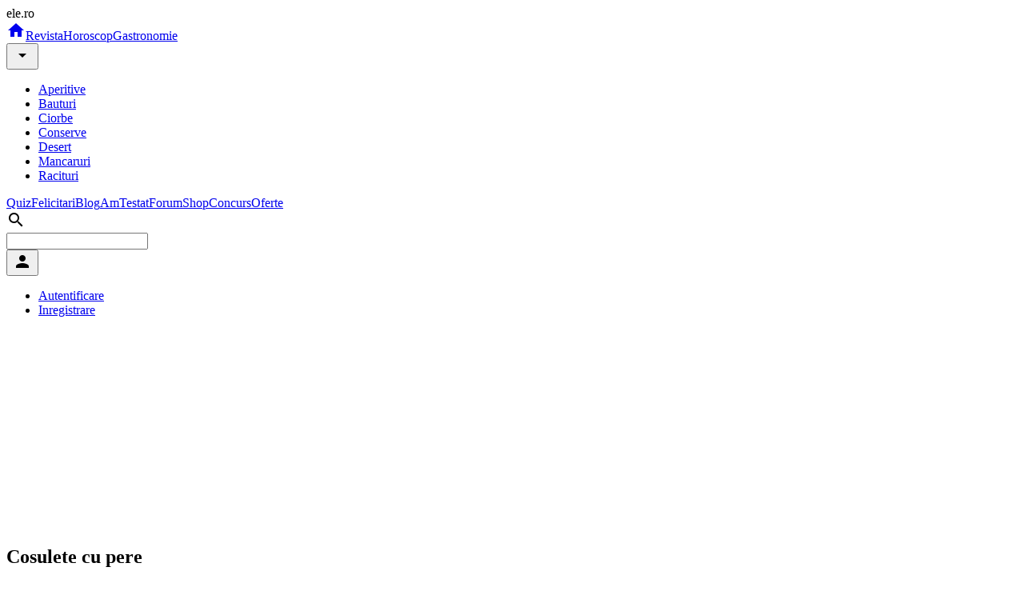

--- FILE ---
content_type: text/html
request_url: https://gastronomie.ele.ro/desert/pateuri-si-saratele/cosulete-cu-pere_--3609.html
body_size: 8356
content:
<!DOCTYPE html><html><head><script>
    window.dataLayer = window.dataLayer || [];
    function gtag(){dataLayer.push(arguments);}
	gtag('consent', 'default', {
    	    'ad_user_data': 'granted',
            'ad_personalization': 'granted',
            'ad_storage': 'granted',
            'analytics_storage': 'granted'
        });
    </script><script async src="https://www.googletagmanager.com/gtag/js?id=G-K9LFNP68NS"></script><script>
    window.dataLayer = window.dataLayer || [];
    function gtag(){dataLayer.push(arguments);}
    gtag('js', new Date());
    gtag('config', 'G-K9LFNP68NS');
    </script><meta charset="utf-8"><title>Cosulete cu pere</title><meta name="viewport" content="width=device-width, initial-scale=1"><meta name="description" content="Daca va plac foietajele, noi va propunem aceasta reteta de cosulete cu pere. Sunt foarte usor de realizat, nu necesita mult timp iar rezultatul este pe masura asteptarilor. Aceste cosulete pot fi servite oricand in timpul zilei."><meta name="keywords" content=""><meta name="msvalidate.01" content="00E7EF8D73A5B1E695B7440B5DA436B2"/><link rel="alternate" media="only screen and (max-width: 640px)" href="https://m.ele.ro/gastronomie/desert/pateuri-si-saratele/cosulete-cu-pere_--3609.html"/><link rel="alternate" type="application/rss+xml" title="Noutati ultimele 24 ore | Ele.ro" href="https://apps.ele.ro/rss/24h.xml"/><link rel="canonical" href="https://gastronomie.ele.ro/desert/pateuri-si-saratele/cosulete-cu-pere_--3609.html"><link rel="icon" href="https://imgs.ele.ro/favicon.ico"/><link rel="preconnect" href="https://fonts.googleapis.com"><link rel="preconnect" href="https://fonts.gstatic.com" crossorigin><link rel="preload" href="https://securepubads.g.doubleclick.net/tag/js/gpt.js" as="script" crossorigin><link rel="stylesheet" media="all" href="https://fonts.googleapis.com/css2?family=Parisienne&display=swap"/><link rel="stylesheet" media="all" href="https://fonts.googleapis.com/icon?family=Material+Icons"/><link rel="stylesheet" media="all" href="https://static.ele.ro/material.min.css"><link rel="stylesheet" media="all" href="https://static.ele.ro/styles.min.css"><script src="https://securepubads.g.doubleclick.net/tag/js/gpt.js" crossorigin="anonymous" async></script><script>	window.googletag = window.googletag || { cmd: [] };	var anchor, interstitial, leftSideRail, rightSideRail, billboard, box_1, box_2, box_3, filmstrip_1, filmstrip_2, filmstrip_3, large_box, feed, inarticle, recomandari;	googletag.cmd.push(function() {		anchor		= googletag.defineOutOfPageSlot('/11453545/G4_Ele.ro/G4_Ele.ro_Anchor', googletag.enums.OutOfPageFormat.BOTTOM_ANCHOR);		interstitial 	= googletag.defineOutOfPageSlot('/11453545/G4_Ele.ro/G4_Ele.ro_Interstitial', googletag.enums.OutOfPageFormat.INTERSTITIAL);		leftSideRail 	= googletag.defineOutOfPageSlot('/11453545/G4_Ele.ro/G4_Ele.ro_LeftSideRail', googletag.enums.OutOfPageFormat.LEFT_SIDE_RAIL);		rightSideRail 	= googletag.defineOutOfPageSlot('/11453545/G4_Ele.ro/G4_Ele.ro_RightSideRail', googletag.enums.OutOfPageFormat.RIGHT_SIDE_RAIL);		if (anchor) anchor.addService(googletag.pubads());		if (interstitial) interstitial.addService(googletag.pubads());		if (leftSideRail) leftSideRail.addService(googletag.pubads());		if (rightSideRail) rightSideRail.addService(googletag.pubads());		large_box = googletag.defineSlot('/11453545/G4_Ele.ro/G4_Ele.ro_LargeBox', [336, 280], 'large_box').addService(googletag.pubads());recomandari = googletag.defineSlot('/11453545/G4_Ele.ro/G4_Ele.ro_Recomandari', [940, 400], 'recomandari').addService(googletag.pubads());box_1 = googletag.defineSlot('/11453545/G4_Ele.ro/G4_Ele.ro_Box_1', [300, 250], 'box_1').addService(googletag.pubads());filmstrip_1 = googletag.defineSlot('/11453545/G4_Ele.ro/G4_Ele.ro_Filmstrip_1', [300, 600], 'filmstrip_1').addService(googletag.pubads());box_2 = googletag.defineSlot('/11453545/G4_Ele.ro/G4_Ele.ro_Box_2', [300, 250], 'box_2').addService(googletag.pubads());filmstrip_2 = googletag.defineSlot('/11453545/G4_Ele.ro/G4_Ele.ro_Filmstrip_2', [300, 600], 'filmstrip_2').addService(googletag.pubads());billboard = googletag.defineSlot('/11453545/G4_Ele.ro/G4_Ele.ro_Billboard', [970, 250], 'billboard').addService(googletag.pubads()); 		googletag.setConfig({			singleRequest: true,			centering: true,			collapseDiv: "ON_NO_FILL",			targeting: { g4_no_google: "false" }		});	    	googletag.enableServices();	});</script></head><body><div class="mdl-layout mdl-js-layout "><header class="mdl-layout__header mdl-shadow--4dp"><div class="mdl-layout__header-row"><span class="mdl-layout-title logo-text">ele.ro</span><nav class="mdl-navigation"><a class="mdl-navigation__link" href="https://www.ele.ro/index.html" title="Home"><i class="material-icons">home</i></a><a class="mdl-navigation__link mdl-typography--font-bold" href="https://www.ele.ro" id="m1" title="Revista">Revista</a><a class="mdl-navigation__link mdl-typography--font-bold" href="https://horoscop.ele.ro" id="m2" title="Horoscop">Horoscop</a><a class="mdl-navigation__link mdl-typography--font-bold" href="https://gastronomie.ele.ro" id="m3" title="Gastronomie">Gastronomie</a><div style="position:relative;"><button id="smm3" class="mdl-button mdl-js-button mdl-button--icon"><i class="material-icons">arrow_drop_down</i></button><ul class="mdl-menu mdl-menu--bottom-right mdl-js-menu mdl-js-ripple-effect" for="smm3"><li><a href="/aperitive.html" title="Aperitive" class="mdl-menu__item mdl-js-ripple-effect"> Aperitive </a></li><li><a href="/bauturi.html" title="Bauturi" class="mdl-menu__item mdl-js-ripple-effect"> Bauturi </a></li><li><a href="/ciorbe.html" title="Ciorbe" class="mdl-menu__item mdl-js-ripple-effect"> Ciorbe </a></li><li><a href="/conserve.html" title="Conserve" class="mdl-menu__item mdl-js-ripple-effect"> Conserve </a></li><li><a href="/desert.html" title="Desert" class="mdl-menu__item mdl-js-ripple-effect"> Desert </a></li><li><a href="/mancaruri.html" title="Mancaruri" class="mdl-menu__item mdl-js-ripple-effect"> Mancaruri </a></li><li><a href="/racituri.html" title="Racituri" class="mdl-menu__item mdl-js-ripple-effect"> Racituri </a></li></ul></div><a class="mdl-navigation__link mdl-typography--font-bold" href="https://quiz.ele.ro" id="m4" title="Quiz">Quiz</a><a class="mdl-navigation__link mdl-typography--font-bold" href="https://felicitari.ele.ro" id="m5" title="Felicitari">Felicitari</a><a class="mdl-navigation__link mdl-typography--font-bold" href="https://blog.ele.ro" id="m6" title="Blog">Blog</a><a class="mdl-navigation__link mdl-typography--font-bold" href="https://amtestat.ele.ro" id="m7" title="AmTestat">AmTestat</a><a class="mdl-navigation__link mdl-typography--font-bold" href="https://forum.ele.ro" id="m8" title="Forum">Forum</a><a class="mdl-navigation__link mdl-typography--font-bold" href="https://shop.ele.ro" id="m9" title="Shop">Shop</a><a class="mdl-navigation__link mdl-typography--font-bold" href="https://concurs.ele.ro" id="m10" title="Concurs">Concurs</a><a class="mdl-navigation__link mdl-typography--font-bold" href="https://ofert.ele.ro" id="m11" title="Oferte">Oferte</a></nav><div class="mdl-layout-spacer"></div><div class="mdl-textfield mdl-js-textfield mdl-textfield--expandable mdl-textfield--floating-label mdl-textfield--align-right"><label class="mdl-button mdl-js-button mdl-button--icon" for="fixed-header-drawer-exp"><i class="material-icons">search</i></label><div class="mdl-textfield__expandable-holder"><form action="https://cauta.ele.ro/index.html"><input class="mdl-textfield__input gcse-search" name="q" id="fixed-header-drawer-exp"></form></div></div><div><button id="box-login" class="mdl-button mdl-js-button mdl-button--icon"><i class="material-icons">person</i></button><ul class="mdl-menu mdl-menu--bottom-right mdl-js-menu mdl-js-ripple-effect" for="box-login"><li><a class="mdl-menu__item mdl-js-ripple-effect" href="/login.html" title="Autentifica-te in contul tau">Autentificare</a></li><li><a class="mdl-menu__item mdl-js-ripple-effect" href="/signup.html" title="Inregistreaza un cont">Inregistrare</a></li></ul></div></div></header><main class="mdl-layout__content mdl-color--grey-100"><div class="page-content"><div class="mdl-grid mdl-grid--no-spacing"><div class="mdl-cell mdl-cell--12-col"><div id='billboard' style='width: 970px; height: 250px; margin:auto;'></div></div><div class="mdl-cell mdl-cell--12-col"></div><div class="mdl-cell mdl-cell--12-col"><div class="mdl-grid"><div class="mdl-cell mdl-cell--9-col"><div class="mdl-card mdl-shadow--4dp"><div class="mdl-card__title mdl-card--border"><h2 class="mdl-card__title-text"> Cosulete cu pere </h2></div><picture class="mdl-card__media mdl-typography--text-center"><source type="image/webp" srcset="https://imgs.ele.ro/gastronomie/800/3/3609.webp"><source type="image/jpeg" srcset="https://imgs.ele.ro/gastronomie/800/3/3609.jpg"><img src="https://imgs.ele.ro/gastronomie/800/3/3609.jpg" alt="Cosulete cu pere" width="100%" height="600"></picture><div class="mdl-card__supporting-text"><div id='large_box' style='width: 336px; height: 280px;'></div><p>Daca va plac foietajele, noi va propunem aceasta reteta de cosulete cu pere. Sunt foarte usor de realizat, nu necesita mult timp iar rezultatul este pe masura asteptarilor. Aceste cosulete pot fi servite oricand in timpul zilei.</p><div class="mdl-list mdl-list--min-spacing"><div class="mdl-list__item"><span class="mdl-list__item-primary-content">Specific</span><a class="mdl-list__item-secondary-action" href="/specific/romanesc.html">romanesc</a></div><div class="mdl-list__item"><span class="mdl-list__item-primary-content">Timp preparare</span><a class="mdl-list__item-secondary-action" href="/timp-preparare/mediu.html">mediu</a></div><div class="mdl-list__item"><span class="mdl-list__item-primary-content">Portii</span><a class="mdl-list__item-secondary-action" href="/portii/4-persoane.html">4 persoane</a></div><div class="mdl-list__item"><span class="mdl-list__item-primary-content">Status</span><a class="mdl-list__item-secondary-action" href="/status/testat.html">testat</a></div><div class="mdl-list__item"><span class="mdl-list__item-primary-content">Calorii</span><a class="mdl-list__item-secondary-action" href="/calorii/0-kcal.html">0 kcal</a></div></div></div><div class="mdl-card__supporting-text"><h6 class="mdl-typography--title">Recomandat pentru Evenimente</h6><span class="mdl-chip"><a href="/evenimente/zile-de-nastere.html" class="mdl-chip__text">zile de nastere</a></span> &nbsp;<span class="mdl-chip"><a href="/evenimente/onomastica.html" class="mdl-chip__text">onomastica</a></span> &nbsp; </div><div class="mdl-card__supporting-text"><h6 class="mdl-typography--title">Ingrediente</h6><ul class="mdl-list mdl-list--min-spacing"><li class="mdl-list__item"><span class="mdl-list__item-primary-content">ou</span><span class="mdl-list__item-secondary-action">1 bucata</span></li><li class="mdl-list__item"><span class="mdl-list__item-primary-content">para</span><span class="mdl-list__item-secondary-action">6 bucati</span></li><li class="mdl-list__item"><span class="mdl-list__item-primary-content">zahar brun</span><span class="mdl-list__item-secondary-action">3 linguri</span></li><li class="mdl-list__item"><span class="mdl-list__item-primary-content">foietaj</span><span class="mdl-list__item-secondary-action">400 g</span></li></ul></div><div class="mdl-card__supporting-text"><h6 class="mdl-typography--title">Preparare</h6><p>Foaia de aluat se taie in 12 patrate, la fiecare patrat se decupeaza colturile opuse, fiecare lipindu-se de coltul celalalt.<br><br>In cosuletul format asezam jumatatile de pere curatate de coaja si presuram zahar brun pudra.<br><br>Ungem marginile aluatului cu oul batut,le asezam in tava tapetata cu hartie de copt si le coacem la foc mare pana ce aluatul creste si se rumeneste frumos.<br><br>Se servesc atat calde cat si reci.<br><br><a href=http://www.bucatareselevesele.ro/2010/10/cosulete-cu-pere.html target=_blank>Cosulete cu pere</a>, reteta oferita de <a href=http://www.bucatareselevesele.ro/ target=_blank>bucatareselevesele.ro</a><br><br><b>Credit foto:</b><a href=http://www.bucatareselevesele.ro/ target=_blank>bucatareselevesele.ro</a><br><br><a href=http://www.facebook.com/pages/Bucataresele-Vesele/106625966078015 target=_blank>Urmariti bucatareselevesele.ro si pe Facebook!</a><br><br><center><a href="http://www.bucatareselevesele.ro/" target="_blanck"><img src=http://cariera.ele.ro/images/poze/logoBucatareseleVesele.jpg align="center"></a></center></p></div><div class="mdl-card__menu"><button id="share" class="mdl-button mdl-button--icon mdl-js-button mdl-js-ripple-effect"><i class="material-icons">share</i></button><ul class="mdl-menu mdl-js-menu mdl-menu--bottom-right" for="share"><li><a class="mdl-menu__item mdl-js-ripple-effect" href="https://facebook.com/sharer/sharer.php?u=https%3A%2F%2Fgastronomie.ele.ro%2Fdesert%2Fpateuri-si-saratele%2Fcosulete-cu-pere_--3609.html" target="_blank" rel="noopener" aria-label="Facebook" onclick="javascript:window.open(this.href, '', 'menubar=no,toolbar=no,resizable=yes,scrollbars=yes,height=750,width=600');return false;"> Facebook </a></li><li><a class="mdl-menu__item mdl-js-ripple-effect" href="https://twitter.com/intent/tweet/?text=Cosulete+cu+pere&amp;url=https%3A%2F%2Fgastronomie.ele.ro%2Fdesert%2Fpateuri-si-saratele%2Fcosulete-cu-pere_--3609.html" target="_blank" rel="noopener" aria-label="Twitter" onclick="javascript:window.open(this.href, '', 'menubar=no,toolbar=no,resizable=yes,scrollbars=yes,height=400,width=800');return false;"> Twitter </a></li><li><a class="mdl-menu__item mdl-js-ripple-effect" href="https://pinterest.com/pin/create/button/?url=https%3A%2F%2Fgastronomie.ele.ro%2Fdesert%2Fpateuri-si-saratele%2Fcosulete-cu-pere_--3609.html&amp;media=https%3A%2F%2Fimgs.ele.ro%2Fgastronomie%2F800%2F3%2F3609.jpg&amp;description=Cosulete+cu+pere" target="_blank" rel="noopener" aria-label="Pinterest" onclick="javascript:window.open(this.href, '', 'menubar=no,toolbar=no,resizable=yes,scrollbars=yes,height=750,width=650');return false;"> Pinterest </a></li></ul></div></div><div id='recomandari' style='width: 940px; height: 400px;'></div><h5 class="mdl-typography--title"> Recomandari </h5><div class="mdl-grid"><div class="mdl-cell mdl-cell--4-col mdl-card mdl-shadow--4dp mdl-card--feed"><picture class="mdl-card__media"><source type="image/webp" srcset="https://imgs.ele.ro/apps/feed_in/eva.ro_2.jpg?4758.webp"><source type="image/jpeg" srcset="https://imgs.ele.ro/apps/feed_in/eva.ro_2.jpg?4758.jpg"><img src="https://imgs.ele.ro/apps/feed_in/eva.ro_2.jpg?4758.jpg" alt="Beyonce, noua imagine a Tiffany &amp; Co: A pozat alături de Jay-Z, purtând celebrul diamant galben Tiffany în valoare de 30 de milioane de dolari" width="320" height="180"></picture><div class="mdl-card__title mdl-typography--text-center"><a href="https://www.eva.ro/moda/moda-de-la-a-la-z/beyonce-noua-imagine-a-tiffany-co-a-pozat-alaturi-de-jay-z-purtand-celebrul-diamant-galben-tiffany-in-valoare-de-30-de-milioane-de-dolari-articol-257785.html?utm_medium=article&utm_campaign=article_exchange&utm_source=elero" target="_blank" rel="noopener noreferrer" class="mdl-card__title-text md-16"> Beyonce, noua imagine a Tiffany & Co: A pozat alături de Jay-Z, purtând celebrul diamant galben Tiffany în valoare de 30 de milioane de dolari </a></div><div class="mdl-card__menu"><button class="mdl-button mdl-js-button mdl-js-ripple-effect mdl-color--red mdl-color-text--white"><span class="mdl-typography--text-lowercase">eva.ro</span></button></div></div><div class="mdl-cell mdl-cell--4-col mdl-card mdl-shadow--4dp mdl-card--feed"><picture class="mdl-card__media"><source type="image/webp" srcset="https://imgs.ele.ro/apps/feed_in/hit.ro_0.jpg?214.webp"><source type="image/jpeg" srcset="https://imgs.ele.ro/apps/feed_in/hit.ro_0.jpg?214.jpg"><img src="https://imgs.ele.ro/apps/feed_in/hit.ro_0.jpg?214.jpg" alt="Top decoratiuni smart de toamna si Halloween pentru casa ta" width="320" height="180"></picture><div class="mdl-card__title mdl-typography--text-center"><a href="https://www.hit.ro/gadgeturi/dispozitive-smart/top-decoratiuni-smart-de-toamna-si-halloween-pentru-casa-ta_--a24519.html?utm_source=elero&utm_medium=website&utm_campaign=cross" target="_blank" rel="noopener noreferrer" class="mdl-card__title-text md-16"> Top decoratiuni smart de toamna si Halloween pentru casa ta </a></div><div class="mdl-card__menu"><button class="mdl-button mdl-js-button mdl-js-ripple-effect mdl-color--red mdl-color-text--white"><span class="mdl-typography--text-lowercase">hit.ro</span></button></div></div><div class="mdl-cell mdl-cell--4-col mdl-card mdl-shadow--4dp mdl-card--feed"><picture class="mdl-card__media"><source type="image/webp" srcset="https://imgs.ele.ro/apps/feed_in/animale.ro_1.jpg?2554.webp"><source type="image/jpeg" srcset="https://imgs.ele.ro/apps/feed_in/animale.ro_1.jpg?2554.jpg"><img src="https://imgs.ele.ro/apps/feed_in/animale.ro_1.jpg?2554.jpg" alt="Alergiile alimentare la caini: Semne, cauze si cum sa le gestionezi cu un buget rezonabil" width="320" height="180"></picture><div class="mdl-card__title mdl-typography--text-center"><a href="https://www.animale.ro/caini/info-caini/alergiile-alimentare-la-caini-semne-cauze-si-cum-sa-le-gestionezi-cu-un-buget-rezonabil_--a2754.html?utm_source=elero&utm_medium=website&utm_campaign=cross" target="_blank" rel="noopener noreferrer" class="mdl-card__title-text md-16"> Alergiile alimentare la caini: Semne, cauze si cum sa le gestionezi cu un buget rezonabil </a></div><div class="mdl-card__menu"><button class="mdl-button mdl-js-button mdl-js-ripple-effect mdl-color--red mdl-color-text--white"><span class="mdl-typography--text-lowercase">animale.ro</span></button></div></div><div class="mdl-cell mdl-cell--4-col mdl-card mdl-shadow--4dp mdl-card--feed"><picture class="mdl-card__media"><source type="image/webp" srcset="https://imgs.ele.ro/apps/feed_in/risco.ro_0.jpg?7863.webp"><source type="image/jpeg" srcset="https://imgs.ele.ro/apps/feed_in/risco.ro_0.jpg?7863.jpg"><img src="https://imgs.ele.ro/apps/feed_in/risco.ro_0.jpg?7863.jpg" alt="Veniturile si activitatea profesionala, factori de stres pentru romani. Odihna si echilibrul viata personala/profesionala, primordiale" width="320" height="180"></picture><div class="mdl-card__title mdl-typography--text-center"><a href="https://www.risco.ro/suport/practici-in-afaceri/veniturile-si-activitatea-profesionala-factori-de-stres-pentru-romani-odihna-si-echilibrul-viata-personala-profesionala-primordiale-5566?utm_source=elero&utm_medium=website&utm_campaign=cross" target="_blank" rel="noopener noreferrer" class="mdl-card__title-text md-16"> Veniturile si activitatea profesionala, factori de stres pentru romani. Odihna si echilibrul viata personala/profesionala, primordiale </a></div><div class="mdl-card__menu"><button class="mdl-button mdl-js-button mdl-js-ripple-effect mdl-color--red mdl-color-text--white"><span class="mdl-typography--text-lowercase">risco.ro</span></button></div></div><div class="mdl-cell mdl-cell--4-col mdl-card mdl-shadow--4dp mdl-card--feed"><picture class="mdl-card__media"><source type="image/webp" srcset="https://imgs.ele.ro/apps/feed_in/xtrem.ro_2.jpg?2790.webp"><source type="image/jpeg" srcset="https://imgs.ele.ro/apps/feed_in/xtrem.ro_2.jpg?2790.jpg"><img src="https://imgs.ele.ro/apps/feed_in/xtrem.ro_2.jpg?2790.jpg" alt="Rod pod la apa curgatoare: presiune mica, control mare" width="320" height="180"></picture><div class="mdl-card__title mdl-typography--text-center"><a href="https://www.xtrem.ro/stiri/diverse/rod-pod-la-apa-curgatoare-presiune-mica-control-mare_--a928.html?utm_source=elero&utm_medium=website&utm_campaign=cross" target="_blank" rel="noopener noreferrer" class="mdl-card__title-text md-16"> Rod pod la apa curgatoare: presiune mica, control mare </a></div><div class="mdl-card__menu"><button class="mdl-button mdl-js-button mdl-js-ripple-effect mdl-color--red mdl-color-text--white"><span class="mdl-typography--text-lowercase">xtrem.ro</span></button></div></div><div class="mdl-cell mdl-cell--4-col mdl-card mdl-shadow--4dp mdl-card--feed"><picture class="mdl-card__media"><source type="image/webp" srcset="https://imgs.ele.ro/apps/feed_in/calificativ.ro_2.jpg?2168.webp"><source type="image/jpeg" srcset="https://imgs.ele.ro/apps/feed_in/calificativ.ro_2.jpg?2168.jpg"><img src="https://imgs.ele.ro/apps/feed_in/calificativ.ro_2.jpg?2168.jpg" alt="Teste limbi straine online. Evalueaza-ti nivelul de cunostinte." width="320" height="180"></picture><div class="mdl-card__title mdl-typography--text-center"><a href="https://www.calificativ.ro/info-scoala/info-util/teste-limbi-straine-online-evalueaza-ti-nivelul-de-cunostinte-_--a30775.html?utm_source=elero&utm_medium=website&utm_campaign=cross" target="_blank" rel="noopener noreferrer" class="mdl-card__title-text md-16"> Teste limbi straine online. Evalueaza-ti nivelul de cunostinte. </a></div><div class="mdl-card__menu"><button class="mdl-button mdl-js-button mdl-js-ripple-effect mdl-color--red mdl-color-text--white"><span class="mdl-typography--text-lowercase">calificativ.ro</span></button></div></div><div class="mdl-cell mdl-cell--4-col mdl-card mdl-shadow--4dp mdl-card--feed"><picture class="mdl-card__media"><source type="image/webp" srcset="https://imgs.ele.ro/apps/feed_in/ego.ro_0.jpg?9086.webp"><source type="image/jpeg" srcset="https://imgs.ele.ro/apps/feed_in/ego.ro_0.jpg?9086.jpg"><img src="https://imgs.ele.ro/apps/feed_in/ego.ro_0.jpg?9086.jpg" alt="Zodii care nu rezistă împreună oricât de mult ar lupta pentru relație" width="320" height="180"></picture><div class="mdl-card__title mdl-typography--text-center"><a href="https://www.femeia.ro/zodii-care-nu-rezista-impreuna-oricat-de-mult-ar-lupta-pentru-relatie/?utm_source=Ele.ro&utm_medium=website&utm_campaign=fidmee" target="_blank" rel="noopener noreferrer" class="mdl-card__title-text md-16"> Zodii care nu rezistă împreună oricât de mult ar lupta pentru relație </a></div><div class="mdl-card__menu"><button class="mdl-button mdl-js-button mdl-js-ripple-effect mdl-color--red mdl-color-text--white"><span class="mdl-typography--text-lowercase">ego.ro</span></button></div></div><div class="mdl-cell mdl-cell--4-col mdl-card mdl-shadow--4dp mdl-card--feed"><picture class="mdl-card__media"><source type="image/webp" srcset="https://imgs.ele.ro/apps/feed_in/acasa.ro_2.jpg?6455.webp"><source type="image/jpeg" srcset="https://imgs.ele.ro/apps/feed_in/acasa.ro_2.jpg?6455.jpg"><img src="https://imgs.ele.ro/apps/feed_in/acasa.ro_2.jpg?6455.jpg" alt="Transformarea terasei in oaza ta de relaxare: Cum sa iti extinzi livingul in aer liber" width="320" height="180"></picture><div class="mdl-card__title mdl-typography--text-center"><a href="https://acasa.ro/amenajarea-gradinii-117/transformarea-terasei-in-oaza-ta-de-relaxare-cum-sa-iti-extinzi-livingul-in-aer-liber-269580.html?utm_source=ele&utm_medium=article&utm_campaign=feed_extern" target="_blank" rel="noopener noreferrer" class="mdl-card__title-text md-16"> Transformarea terasei in oaza ta de relaxare: Cum sa iti extinzi livingul in aer liber </a></div><div class="mdl-card__menu"><button class="mdl-button mdl-js-button mdl-js-ripple-effect mdl-color--red mdl-color-text--white"><span class="mdl-typography--text-lowercase">acasa.ro</span></button></div></div><div class="mdl-cell mdl-cell--4-col mdl-card mdl-shadow--4dp mdl-card--feed"><picture class="mdl-card__media"><source type="image/webp" srcset="https://imgs.ele.ro/apps/feed_in/studentie.ro_0.jpg?4666.webp"><source type="image/jpeg" srcset="https://imgs.ele.ro/apps/feed_in/studentie.ro_0.jpg?4666.jpg"><img src="https://imgs.ele.ro/apps/feed_in/studentie.ro_0.jpg?4666.jpg" alt="Cum sa economisesti ca student? 4 idei simple" width="320" height="180"></picture><div class="mdl-card__title mdl-typography--text-center"><a href="https://www.studentie.ro/info-studentie/financiar/cum-sa-economisesti-ca-student-4-idei-simple_--a204676.html?utm_source=elero&utm_medium=website&utm_campaign=cross" target="_blank" rel="noopener noreferrer" class="mdl-card__title-text md-16"> Cum sa economisesti ca student? 4 idei simple </a></div><div class="mdl-card__menu"><button class="mdl-button mdl-js-button mdl-js-ripple-effect mdl-color--red mdl-color-text--white"><span class="mdl-typography--text-lowercase">studentie.ro</span></button></div></div><div class="mdl-cell mdl-cell--4-col mdl-card mdl-shadow--4dp mdl-card--feed"><picture class="mdl-card__media"><source type="image/webp" srcset="https://imgs.ele.ro/apps/feed_in/askmen.ro_1.jpg?1259.webp"><source type="image/jpeg" srcset="https://imgs.ele.ro/apps/feed_in/askmen.ro_1.jpg?1259.jpg"><img src="https://imgs.ele.ro/apps/feed_in/askmen.ro_1.jpg?1259.jpg" alt="Ce instalatii sunt necesare in baie atunci cand renovezi" width="320" height="180"></picture><div class="mdl-card__title mdl-typography--text-center"><a href="https://www.askmen.ro/stiri/diverse/ce-instalatii-sunt-necesare-in-baie-atunci-cand-renovezi_--a46766.html?utm_source=elero&utm_medium=website&utm_campaign=cross" target="_blank" rel="noopener noreferrer" class="mdl-card__title-text md-16"> Ce instalatii sunt necesare in baie atunci cand renovezi </a></div><div class="mdl-card__menu"><button class="mdl-button mdl-js-button mdl-js-ripple-effect mdl-color--red mdl-color-text--white"><span class="mdl-typography--text-lowercase">askmen.ro</span></button></div></div></div></div><div class="mdl-cell mdl-cell--3-col"><div class="mdl-card mdl-card--full mdl-shadow--4dp"><div class="mdl-card__title mdl-card--border"><h2 class="mdl-card__title-text">Newsletter Ele.ro</h2></div><div class="mdl-card__supporting-text no-pd-top"><form action="https://newsletter.ele.ro/abonare.html" method="post"><input type="hidden" name="n_15" value="15"><div class="mdl-textfield mdl-js-textfield full"><input class="mdl-textfield__input" id="email" name="email" autocomplete="off"><label class="mdl-textfield__label" for="email">adresa@de.email</label></div><button type="submit" class="mdl-button mdl-js-button mdl-button--raised mdl-button--accent full">Abonare</button></form></div><div class="mdl-card__actions mdl-card--border mdl-typography--text-center"><a href="https://newsletter.ele.ro" title="Newslettere Ele.ro">vezi lista newslettere</a></div></div><div id='box_1' style='width: 300px; height: 250px;'></div><div class="mdl-card mdl-card--full mdl-shadow--4dp mdl-card-side"><div class="mdl-card__supporting-text mdl-grid"><div class="mdl-cell mdl-cell--6-col"><picture class="mdl-list__item-primary-content"><source type="image/webp" srcset="https://imgs.ele.ro/www/160/1/120851.webp"><source type="image/jpeg" srcset="https://imgs.ele.ro/ww/160/1/120851.jpg"><img src="https://imgs.ele.ro/www/160/1/120851.jpg" alt="5 metode sa treci de la tenul tern de iarna la un aspect fresh in 10 minute" width="120" height="90"></picture></div><div class="mdl-cell mdl-cell--6-col mdl-cell--stretch mdl-cell--middle"><a href="https://www.ele.ro/frumusete/cosmetice/5-metode-sa-treci-de-la-tenul-tern-de-iarna-la-un-aspect-fresh-in-10-minute_--71792.html" title="5 metode sa treci de la tenul tern de iarna la un aspect fresh in 10 minute" class="mdl-card__subtitle-text mdl-color-text--grey-800"> 5 metode sa treci de la tenul tern de iarna la un aspect fresh in 10 minute </a></div><div class="mdl-cell mdl-cell--6-col"><picture class="mdl-list__item-primary-content"><source type="image/webp" srcset="https://imgs.ele.ro/www/160/1/120850.webp"><source type="image/jpeg" srcset="https://imgs.ele.ro/ww/160/1/120850.jpg"><img src="https://imgs.ele.ro/www/160/1/120850.jpg" alt="Minimalismul in vacanta: de ce experientele simple sunt, de fapt, cele mai valoroase pentru psihicul tau" width="120" height="90"></picture></div><div class="mdl-cell mdl-cell--6-col mdl-cell--stretch mdl-cell--middle"><a href="https://www.ele.ro/timp-liber/turism/minimalismul-in-vacanta-de-ce-experientele-simple-sunt-de-fapt-cele-mai-valoroase-pentru-psihicul-tau_--71791.html" title="Minimalismul in vacanta: de ce experientele simple sunt, de fapt, cele mai valoroase pentru psihicul tau" class="mdl-card__subtitle-text mdl-color-text--grey-800"> Minimalismul in vacanta: de ce experientele simple sunt, de fapt, cele mai valor... </a></div><div class="mdl-cell mdl-cell--6-col"><picture class="mdl-list__item-primary-content"><source type="image/webp" srcset="https://imgs.ele.ro/www/160/1/120849.webp"><source type="image/jpeg" srcset="https://imgs.ele.ro/ww/160/1/120849.jpg"><img src="https://imgs.ele.ro/www/160/1/120849.jpg" alt="Pantofi nude de dama - descopera hitul acestui sezon!" width="120" height="90"></picture></div><div class="mdl-cell mdl-cell--6-col mdl-cell--stretch mdl-cell--middle"><a href="https://www.ele.ro/fashion/pantofi/pantofi-nude-de-dama-descopera-hitul-acestui-sezon-_--71790.html" title="Pantofi nude de dama - descopera hitul acestui sezon!" class="mdl-card__subtitle-text mdl-color-text--grey-800"> Pantofi nude de dama - descopera hitul acestui sezon! </a></div><div class="mdl-cell mdl-cell--6-col"><picture class="mdl-list__item-primary-content"><source type="image/webp" srcset="https://imgs.ele.ro/www/160/1/120848.webp"><source type="image/jpeg" srcset="https://imgs.ele.ro/ww/160/1/120848.jpg"><img src="https://imgs.ele.ro/www/160/1/120848.jpg" alt="Biohacking de frumusete: cum sa stergi ani de pe chip si oboseala din corp fara interventii agresive" width="120" height="90"></picture></div><div class="mdl-cell mdl-cell--6-col mdl-cell--stretch mdl-cell--middle"><a href="https://www.ele.ro/frumusete/stiri-frumusete/biohacking-de-frumusete-cum-sa-stergi-ani-de-pe-chip-si-oboseala-din-corp-fara-interventii-agresive_--71789.html" title="Biohacking de frumusete: cum sa stergi ani de pe chip si oboseala din corp fara interventii agresive" class="mdl-card__subtitle-text mdl-color-text--grey-800"> Biohacking de frumusete: cum sa stergi ani de pe chip si oboseala din corp fara ... </a></div><div class="mdl-cell mdl-cell--6-col"><picture class="mdl-list__item-primary-content"><source type="image/webp" srcset="https://imgs.ele.ro/www/160/1/120847.webp"><source type="image/jpeg" srcset="https://imgs.ele.ro/ww/160/1/120847.jpg"><img src="https://imgs.ele.ro/www/160/1/120847.jpg" alt="Eleganta nu inseamna exces: cum iti rafinezi stilul vestimentar prin puterea detaliilor" width="120" height="90"></picture></div><div class="mdl-cell mdl-cell--6-col mdl-cell--stretch mdl-cell--middle"><a href="https://www.ele.ro/fashion/stiri-fashion/eleganta-nu-inseamna-exces-cum-iti-rafinezi-stilul-vestimentar-prin-puterea-detaliilor_--71788.html" title="Eleganta nu inseamna exces: cum iti rafinezi stilul vestimentar prin puterea detaliilor" class="mdl-card__subtitle-text mdl-color-text--grey-800"> Eleganta nu inseamna exces: cum iti rafinezi stilul vestimentar prin puterea det... </a></div></div><div class="mdl-card__actions mdl-card--border mdl-typography--text-right"><span class="mdl-button mdl-js-button mdl-button--accent"><a href="https://www.ele.ro" title="Revista">Revista Ele.ro</a><i class="material-icons">chevron_right</i></span></div></div><div id='filmstrip_1' style='width: 300px; height: 600px;'></div><div class="mdl-card mdl-card--full mdl-shadow--4dp mdl-card-side"><picture class="mdl-card__media"><source type="image/webp" srcset="https://imgs.ele.ro/quiz/320/3/quiz_300.webp"><source type="image/jpeg" srcset="https://imgs.ele.ro/quiz/320/3/quiz_300.jpg"><img src="https://imgs.ele.ro/quiz/320/3/quiz_300.jpg" alt="Esti un nativ autentic al zodiei Gemeni?" width="300" height="200"></picture><div class="mdl-card__supporting-text"><a href="https://quiz.ele.ro/timp-liber/horoscop/esti-un-nativ-autentic-al-zodiei-gemeni-_--300.html" title="Esti un nativ autentic al zodiei Gemeni?" class="mdl-card__title-text mdl-color-text--grey-800"> Esti un nativ autentic al zodiei Gemeni? </a></div><div class="mdl-card__actions mdl-card--border mdl-typography--text-right"><span class="mdl-button mdl-js-button mdl-button--accent"><a href="https://quiz.ele.ro" title="Quiz-uri online">Quiz Ele.ro</a><i class="material-icons">chevron_right</i></span></div></div><div class="mdl-card mdl-card--full mdl-shadow--4dp mdl-card-side"><picture class="mdl-card__media"><source type="image/webp" srcset="https://imgs.ele.ro/amtestat/320/7/765.webp"><source type="image/jpeg" srcset="https://imgs.ele.ro/amtestat/320/7/765.jpg"><img src="https://imgs.ele.ro/amtestat/320/7/765.jpg" alt="Uleiul de dus catifelant de Roge Cavailles" width="300" height="200"></picture><div class="mdl-card__supporting-text"><a href="https://amtestat.ele.ro/diverse/ingrijire-personala/uleiul-de-dus-catifelant-de-roge-cavailles_--765.html" title="Uleiul de dus catifelant de Roge Cavailles" class="mdl-card__title-text mdl-color-text--grey-800"> Uleiul de dus catifelant de Roge Cavailles </a></div><div class="mdl-card__actions mdl-card--border mdl-typography--text-right"><span class="mdl-button mdl-js-button mdl-button--accent"><a href="https://amtestat.ele.ro" title="Am Testat">Am Testat Ele.ro</a><i class="material-icons">chevron_right</i></span></div></div><div class="mdl-card mdl-card--full mdl-shadow--4dp mdl-card-side"><div class="mdl-card__supporting-text"><a href="https://blog.ele.ro/relatii/relatii/dragoste_--420/voi-visa_--1941.html" title="Voi visa" class="mdl-card__title-text mdl-color-text--grey-800"> Voi visa </a><ul class="mdl-list"><li class="mdl-list__item"><span class="mdl-list__item-primary-content"><i class="material-icons mdl-list__item-avatar">person</i><p class="mdl-list__item-sub-title"><i>"dragostea e tot ce ramane...."</i></p></span></li></ul></div><div class="mdl-card__actions mdl-card--border mdl-typography--text-right"><span class="mdl-button mdl-js-button mdl-button--accent"><a href="https://blog.ele.ro" title="Blog Ele.ro">Blog Ele.ro</a><i class="material-icons">chevron_right</i></span></div></div><div id='box_2' style='width: 300px; height: 250px;'></div><div class="mdl-card mdl-shadow--4dp mdl-card--full mdl-card-side"><picture class="mdl-card__media mdl-typography--text-center"><source type="image/webp" srcset="https://imgs.ele.ro/felicitari/320/6/699.webp"><source type="image/jpeg" srcset="https://imgs.ele.ro/felicitari/320/6/699.jpg"><img src="https://imgs.ele.ro/felicitari/320/6/699.jpg" alt="Impreuna de Halloween?" width="300" height="200"></picture><div class="mdl-card__supporting-text mdl-typography--text-center"><a href="https://felicitari.ele.ro/sarbatori/halloween/impreuna-de-halloween-_--699.html" title="Felicitari Ele.ro - Impreuna de Halloween?"> Impreuna de Halloween? </a></div><div class="mdl-card__actions mdl-card--border mdl-typography--text-right"><span class="mdl-button mdl-js-button mdl-button--accent"><a href="https://felicitari.ele.ro" title="Felicitari Ele.ro">Felicitari Ele.ro</a><i class="material-icons">chevron_right</i></span></div></div><div class="mdl-card mdl-shadow--4dp mdl-card--full mdl-card-side"><div class="mdl-card__supporting-text no-pd-bottom"><ul class="mdl-list no-pd no-mg"><li class="mdl-list__item no-pd"><span class="mdl-list__item-primary-content"><i class="material-icons">speaker_notes</i> &nbsp; <a href="https://forum.ele.ro/divertisment/carti/jojo_--12214.html" title="" class="mdl-color-text--grey-800"> Jojo </a></span></li></ul></div><div class="mdl-card__supporting-text no-pd-bottom"><ul class="mdl-list no-pd no-mg"><li class="mdl-list__item no-pd"><span class="mdl-list__item-primary-content"><i class="material-icons">speaker_notes</i> &nbsp; <a href="https://forum.ele.ro/sanatate/psihologie/fobie-de-dentist_--5747.html" title="" class="mdl-color-text--grey-800"> Fobie de dentist </a></span></li></ul></div><div class="mdl-card__supporting-text no-pd-bottom"><ul class="mdl-list no-pd no-mg"><li class="mdl-list__item no-pd"><span class="mdl-list__item-primary-content"><i class="material-icons">speaker_notes</i> &nbsp; <a href="https://forum.ele.ro/frumusete/fata/aparat-dentar_--10569.html" title="" class="mdl-color-text--grey-800"> Aparat dentar </a></span></li></ul></div><div class="mdl-card__actions mdl-card--border mdl-typography--text-right"><span class="mdl-button mdl-js-button mdl-button--accent"><a href="https://forum.ele.ro" title="Forum Ele.ro">Forum Ele.ro</a><i class="material-icons">chevron_right</i></span></div></div><div class="mdl-card mdl-card--full mdl-shadow--4dp mdl-card-side"><div class="mdl-card__media"><img src="https://img.ele.ro/horoscop/articole/a_14236_small.jpg" width="100%" alt="Zodia care iubeste cel mai mult. Ofera cea mai pura dragoste"></div><div class="mdl-card__supporting-text"><a href="https://horoscop.ele.ro/zodia-care-iubeste-cel-mai-mult-ofera-cea-mai-pura-dragoste_--a14236.html" title="Zodia care iubeste cel mai mult. Ofera cea mai pura dragoste" class="mdl-card__title-text mdl-color-text--grey-800">Zodia care iubeste cel mai mult. Ofera cea mai pura dragoste</a></div><div class="mdl-card__actions mdl-card--border mdl-typography--text-right"><span class="mdl-button mdl-js-button mdl-button--accent"><a href="https://horoscop.ele.ro" title="Horoscop Ele.ro">Horoscop Ele.ro</a><i class="material-icons">chevron_right</i></span></div></div><div id='filmstrip_2' style='width: 300px; height: 600px;'></div><div class="mdl-card mdl-card--full mdl-shadow--4dp mdl-card-side"><picture class="mdl-card__media"><source type="image/webp" srcset="https://imgs.ele.ro/gastronomie/320/5/573.webp"><source type="image/jpeg" srcset="https://imgs.ele.ro/gastronomie/320/5/573.jpg"><img src="https://imgs.ele.ro/gastronomie/320/5/573.jpg" alt="Legume gratinate" width="300" height="200"></picture><div class="mdl-card__supporting-text"><a href="https://gastronomie.ele.ro/mancaruri/mancare-gatita/legume-gratinate_--573.html" title="Legume gratinate" class="mdl-card__title-text mdl-color-text--grey-800"> Legume gratinate </a></div><div class="mdl-card__actions mdl-card--border mdl-typography--text-right"><span class="mdl-button mdl-js-button mdl-button--accent"><a href="https://gastronomie.ele.ro" title="Gastronomie">Gastronomie Ele.ro</a><i class="material-icons">chevron_right</i></span></div></div><div class="mdl-card mdl-card--full mdl-shadow--4dp mdl-card-side"><picture class="mdl-card__media"><source type="image/webp" srcset="https://imgs.ele.ro/shop/320/1/170352.webp"><source type="image/jpeg" srcset="https://imgs.ele.ro/shop/320/1/170352.jpg"><img src="https://imgs.ele.ro/shop/320/1/170352.jpg" alt="Pantofi dama Bill Albi" width="300" height="200"></picture><div class="mdl-card__supporting-text"><a href="https://shop.ele.ro/incaltaminte/pantofi/pantofi-dama-bill-albi_170352.html" title="Pantofi dama Bill Albi" class="mdl-card__title-text mdl-color-text--grey-800"> Pantofi dama Bill Albi </a></div><div class="mdl-card__actions mdl-card--border mdl-typography--text-right"><span class="mdl-button mdl-js-button mdl-button--accent"><a href="https://shop.ele.ro" title="Shop Ele.ro">Shop Ele.ro</a><i class="material-icons">chevron_right</i></span></div><div class="mdl-card__menu"><button class="mdl-button mdl-js-button mdl-js-ripple-effect mdl-color--red mdl-color-text--white"> 109.9 RON </button></div></div></div></div></div></div></div></main><footer class="mdl-mega-footer"><div class="mdl-mega-footer__bottom-section"><div class="mdl-logo"> Despre noi: </div><ul class="mdl-mega-footer__link-list mdl-color-text--grey-400"><li><a href="https://www.ele.ro/cookies.html">Cookie-uri</a></li><li><a href="https://www.ele.ro/termeni-si-conditii.html">Termeni si Conditii</a></li><li><a href="https://www.ele.ro/politica-de-confidentialitate.html">Politica de Confidentialitate</a></li></ul></div><div class="mdl-mega-footer__bottom-section"><div class="mdl-logo"> Utile: </div><ul class="mdl-mega-footer__link-list mdl-color-text--grey-400"><li><a href="https://www.ele.ro/contact.html">Contact</a></li><li><a href="https://www.ele.ro/publicitate.html">Publicitate pe site</a></li><li><a href="https://newsletter.ele.ro">Newsletter</a></li><li><a href="https://webgate.ec.europa.eu/odr/main/index.cfm?event=main.home.show&lng=RO" target="_blank" title="Platforma pentru solutionarea online a litigiilor">S.O.L.</a></li></ul></div><div class="mdl-mega-footer__bottom-section"><div class="mdl-logo"> Din retea: </div><ul class="mdl-mega-footer__link-list mdl-color-text--grey-400"><li><a href="https://www.animale.ro" title="animale.ro" target=_blank rel="noopener noreferrer" class="footer-related-links">animale.ro</a></li><li><a href="https://www.askmen.ro" title="askmen.ro" target=_blank rel="noopener noreferrer" class="footer-related-links">askmen.ro</a></li><li><a href="https://www.calificativ.ro" title="calificativ.ro" target=_blank rel="noopener noreferrer" class="footer-related-links">calificativ.ro</a></li><li><a href="https://www.hit.ro" title="hit.ro" target=_blank rel="noopener noreferrer" class="footer-related-links">hit.ro</a></li><li><a href="https://www.studentie.ro" title="studentie.ro" target=_blank rel="noopener noreferrer" class="footer-related-links">studentie.ro</a></li><li><a href="https://www.xtrem.ro" title="xtrem.ro" target=_blank rel="noopener noreferrer" class="footer-related-links">xtrem.ro</a></li><li><a href="https://www.mailagent.ro" title="mailagent.ro" target=_blank rel="noopener noreferrer" class="footer-related-links">mailagent.ro</a></li><li><a href="https://www.myjob.ro" title="myjob.ro" target=_blank rel="noopener noreferrer" class="footer-related-links">myjob.ro</a></li><li><a href="https://www.copilul.ro" title="copilul.ro" target=_blank rel="noopener noreferrer" class="footer-related-links">copilul.ro</a></li><li><a href="https://www.clopotel.ro" title="clopotel.ro" target=_blank rel="noopener noreferrer" class="footer-related-links">clopotel.ro</a></li></ul></div><div class="mdl-mega-footer__bottom-section"><div class="mdl-logo"> &copy; 2023 </div><ul class="mdl-mega-footer__link-list mdl-color-text--grey-400"><li>Toate drepturile rezervate.</li></ul></div></footer></div><script>
document.addEventListener('DOMContentLoaded', function() {
    var s = document.createElement("script");
    s.src = "https://static.ele.ro/material.min.js";
    s.type = "text/javascript";
    s.async = "true";
    document.head.appendChild(s);
});
</script><script>document.addEventListener('mdl-componentupgraded',function(e){	if(typeof e.target.MaterialLayout !== 'undefined'){		googletag.cmd.push(function() {			googletag.display('large_box');googletag.display('recomandari');googletag.display('box_1');googletag.display('filmstrip_1');googletag.display('box_2');googletag.display('filmstrip_2');googletag.display('billboard');	    		if (anchor) googletag.display(anchor);	    		if (interstitial) googletag.display(interstitial);	    		if (leftSideRail) googletag.display(leftSideRail);	    		if (rightSideRail) googletag.display(rightSideRail);		});	}});</script></body></html>

--- FILE ---
content_type: application/javascript; charset=utf-8
request_url: https://fundingchoicesmessages.google.com/f/AGSKWxU4lKciUiaM5LjlE4EJwmugShJgCABq3141Se_tucpEt3M5mWucomXVRy3ukr0kB8Fzq_JBS2uWjaRmFGrW5iCf7XLbxzefl15mvgBn-zTJt-iEmLVicZGjhbNOMpPSJcb7TOQ8a8HjvxU-e0UyvDgnj9_islBiLIJoXjCaEJBRXpyqkaUlY-XnHvWb/_.swf?clicktag=/gads.js/DSN-Ad-/gexternalad./advt2.
body_size: -1292
content:
window['b144b652-d2c2-4dac-a831-aad2133efb91'] = true;